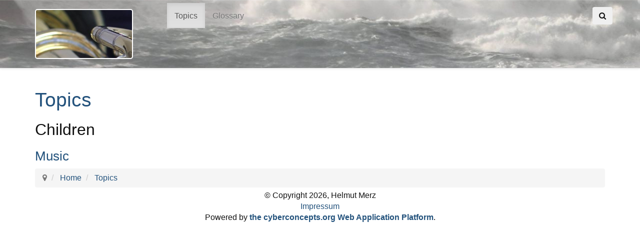

--- FILE ---
content_type: text/html;charset=utf-8
request_url: https://www.free-brass.org/topics
body_size: 1909
content:
<!DOCTYPE html>

<html lang="de-de">

<head>
	<base href="https://www.free-brass.org/topics/@@index.html" /><meta name="author" content="cyberconcepts.org team" />
  <meta name="description" content="Free Brass - Topics" />
  <meta name="generator" content="BlueBream + loops" />
  <meta http-equiv="X-UA-Compatible" content="IE=edge" />

  <title>Free Brass - Topics</title>

  <link rel="icon" type="image/png" href="https://www.free-brass.org/++skin++CCQ_FreeBrass/@@/favicon.png" />

  <link rel="stylesheet" type="text/css" href="https://www.free-brass.org/++skin++CCQ_FreeBrass/@@/cco_r2.css/bootstrap.min.css" />
  <link rel="stylesheet" type="text/css" href="https://www.free-brass.org/++skin++CCQ_FreeBrass/@@/cco_r2.css/bootstrap-theme.min.css" />
  <link rel="stylesheet" type="text/css" href="https://www.free-brass.org/++skin++CCQ_FreeBrass/@@/cco_r2.css/font-awesome.min.css" />

  <link rel="stylesheet" type="text/css" href="https://www.free-brass.org/++skin++CCQ_FreeBrass/@@/cco_r2.css/base.css" />

  
      <link rel="stylesheet" type="text/css" href="https://www.free-brass.org/++skin++CCQ_FreeBrass/@@/custom.css" />
    

  <meta name="viewport" content="width=device-width, initial-scale=1.0, maximum-scale=1.0, user-scalable=no" />
	<style type="text/stylesheet">
		@-webkit-viewport   { width: device-width; }
		@-moz-viewport      { width: device-width; }
		@-ms-viewport       { width: device-width; }
		@-o-viewport        { width: device-width; }
		@viewport           { width: device-width; }
	</style>
  <meta name="HandheldFriendly" content="true" />
  <meta name="apple-mobile-web-app-capable" content="YES" />

</head>

<body>

<nav class="navbar navbar-default navbar-static-top">
  <div class="container">
    <div class="navbar-header">
      <button type="button" class="navbar-toggle collapsed" data-toggle="collapse" data-target="#navbar" aria-expanded="false" aria-controls="navbar">
        <span class="sr-only">Toggle navigation</span>
        <i class="fa fa-bars"></i>
      </button>
      <a style="padding-right: 50px" href="https://www.free-brass.org" title="Free Brass - Topics">
        
      <img class="logo-img" style="height: 100px; margin: 18px; margin-left: 0; padding: 2px; background-color: White; border-radius: 5px" alt="Free Brass - Topics" src="https://www.free-brass.org/++skin++CCQ_FreeBrass/@@/logo.jpg" />
      </a>
    </div>
    <div id="navbar" class="navbar-collapse collapse" style="margin-top: 6px">
      <ul class="nav navbar-nav">
        
          <li class="dropdown active">
            
            <a href="https://www.free-brass.org/topics">
              <span>Topics</span></a>
            
          </li>
        
        
          <li class="dropdown ">
            
            <a href="https://www.free-brass.org/glossary">
              <span>Glossary</span></a>
            
          </li>
        
      </ul>
      <div class="head-right">
        <div class="dropdown navbar-right">
            <button class="btn navbar-btn dropdown-toggle" data-toggle="dropdown">
              <i class="fa fa-search"></i>
            </button>
            <div class="dropdown-menu search" role="menu" style="padding:10px" aria-labelledby="head-search">
                <form method="get" class="form-inline form-search" action="https://www.free-brass.org/search.html">
                    <input name="search.text" id="search-text" maxlength="200" class="form-control" type="search" size="0" placeholder="label_searchtext" />
                </form>
            </div>
        </div>
      </div>
    </div>
  </div>
</nav>


      <div class="container">
            <article>
              <section class="article-content clearfix">
                
  
  
    <div class="content-1" id="2.body" ondblclick="">
      <span></span>
    </div>
    <div>
      <div class="content-1" id="1.body">
        <div clas="book-topic">
  
  
    
    <h1 ondblclick="">
      <a href="https://www.free-brass.org/topics">Topics</a>
      
    </h1>
    
  

  
  

  <h2>Children</h2>
  <div class="book-children">
  
    <div class="content-2">
      <h3><a href="https://www.free-brass.org/topics/.1193460161-Music">Music</a>
      </h3>
      <div class="description"></div>
      
    </div>
  
</div>
  
  <div>
  </div>
  
    

</div>
      </div>
    </div>
  

  
  

              </section>
            </article>
      </div>


<footer class="wrap">			
	<section>
		<div class="container">
			<div class="row">
				<div class="col-md-12">				
          <ol class="breadcrumb">
          	<li class="active">
              <span class="hasTooltip">
                <i class="fa fa-map-marker" data-toggle="tooltip" title="Current page">
                </i>
              </span>
            </li>
            <li>
              <a class="pathway" href="https://www.free-brass.org">Home</a>
              <span class="divider"></span>
            </li>
            <li>
              <a class="pathway" href="https://www.free-brass.org/topics">Topics</a>
              <span class="divider"></span>
            </li>
          </ol>
          <div class="custom">
          	<p style="text-align: center;">
              &copy; Copyright 2026, 
              
                Helmut Merz
              <br />
              <a href="https://www.free-brass.org/impressum">
                Impressum</a>
              
              <br />Powered by
              <b><a href="https://www.cyberconcepts.org">the cyberconcepts.org Web Application Platform</a></b>.
            </p>
          </div>
        </div>
      </div>
    </div>
	</section>
</footer>

<script type="text/javascript" src="https://www.free-brass.org/++skin++CCQ_FreeBrass/@@/cco_r2.js/jquery.min.js">
</script>
<script type="text/javascript" src="https://www.free-brass.org/++skin++CCQ_FreeBrass/@@/cco_r2.js/bootstrap.min.js">
</script>  
<script>
  $(function() {
      $(".dropdown").hover(
          function(){ $(this).addClass('open') },
          function(){ $(this).removeClass('open') }
      );
  });
</script>
</body>
</html>



--- FILE ---
content_type: text/css
request_url: https://www.free-brass.org/++skin++CCQ_FreeBrass/@@/cco_r2.css/base.css
body_size: 184
content:
/* base.css */

div.navbar-header {
    margin-left: 0!important;
}

.panel-header {
    border: none;
    box-shadow: none;
}

.panel-header .panel-body {
    padding: 0;
}

.panel-default {
    text-align: center;
    min-height: 10em;
}

.row img {
    margin-bottom: 25px;
    /*border-radius: 4px;*/
}


--- FILE ---
content_type: text/css
request_url: https://www.free-brass.org/++skin++CCQ_FreeBrass/@@/custom.css
body_size: 191
content:
/* custom-fb.css */

body {
    font-size: 16px;
    color: #111111;
}

a {
    /* color: #1327a7; */
    color: #23527c;
}

.navbar {
    background: url(/++skin++CCQ_FreeBrass/@@/top-bg.jpg);
}

.breadcrumb {
    border: none;
    list-style: outside none none;
    margin-bottom: 5px;
    padding: 8px 15px;
}

